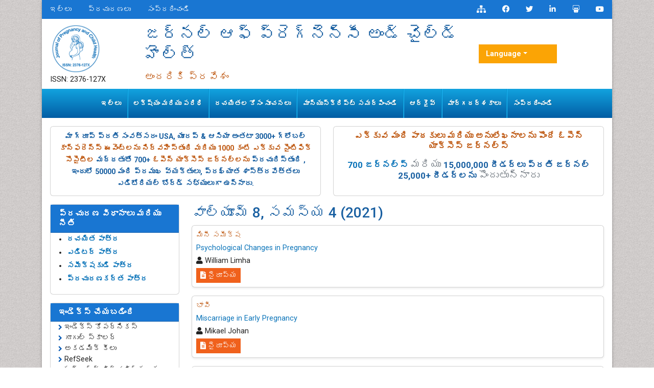

--- FILE ---
content_type: text/html; charset=UTF-8
request_url: https://telugu.omicsonline.org/archive/jpch-volume-8-issue-4-year-2021.html
body_size: 8302
content:
<!DOCTYPE html>
<html lang="te">
<head>
<title>జర్నల్ ఆఫ్ ప్రెగ్నెన్సీ అండ్ చైల్డ్ హెల్త్ | 8 | 2021</title>
<meta name="keywords" content="జర్నల్ ఆఫ్ ప్రెగ్నెన్సీ అండ్ చైల్డ్ హెల్త్ journal articles, 8 | 2021"/>
<meta name="description" content="జర్నల్ ఆఫ్ ప్రెగ్నెన్సీ అండ్ చైల్డ్ హెల్త్, 8 | 2021."/>
<link rel="shortcut icon" href="https://telugu.omicsonline.org/assets/images/favicon.ico"/>
<meta http-equiv="Content-Language" content="te">
<link rel="canonical" href="https://telugu.omicsonline.org/archive/jpch-volume-8-issue-4-year-2021.html">
<meta name="google-site-verification" content="qN-HrL2WXoaG2H19_JlH51p2Wb35uW3rvhvy4fVnXnE" />
<link rel="alternate" href="https://telugu.omicsonline.org/archive/jpch-volume-8-issue-4-year-2021.html" hreflang="te-in"/>

<link href="https://cdn.jsdelivr.net/npm/bootstrap@5.2.3/dist/css/bootstrap.min.css" rel="stylesheet">
<link href="https://fonts.googleapis.com/css?family=Lato:100,100i,300,300i,400,400i,700,700i,900,900i|Noto+Sans:400,400i,700,700i|Open+Sans:300,300i,400,400i,600,600i,700,700i,800,800i|Roboto:100,100i,300,300i,400,400i,500,500i,700,700i,900,900i" rel="stylesheet">
<link href="https://fonts.googleapis.com/css?family=Ubuntu:300,300i,400,400i,500,500i,700,700i" rel="stylesheet">
<link rel="stylesheet" href="https://pro.fontawesome.com/releases/v5.10.0/css/all.css" crossorigin="anonymous" />
<link rel="stylesheet" href="https://cdnjs.cloudflare.com/ajax/libs/font-awesome/4.7.0/css/font-awesome.min.css">
<script src="https://code.jquery.com/jquery-3.6.0.min.js" type="94c5f24cefc5fc94df4f6e4d-text/javascript"></script>
<script src="https://cdn.jsdelivr.net/npm/bootstrap@5.2.3/dist/js/bootstrap.bundle.min.js" type="94c5f24cefc5fc94df4f6e4d-text/javascript"></script>
<link rel="stylesheet" href="/assets/css/styles.css">
<script type="94c5f24cefc5fc94df4f6e4d-text/javascript">
    $(document).ready(function() {
        // Explicitly initialize Bootstrap dropdowns
        var dropdownElementList = [].slice.call(document.querySelectorAll('.dropdown-toggle'));
        var dropdownList = dropdownElementList.map(function(dropdownToggle) {
            return new bootstrap.Dropdown(dropdownToggle);
        });
    });
</script>
<!-- Global site tag (gtag.js) - Google Analytics -->
<script async src="https://www.googletagmanager.com/gtag/js?id=G-XE1DHPF3VQ" type="94c5f24cefc5fc94df4f6e4d-text/javascript"></script>
<script type="94c5f24cefc5fc94df4f6e4d-text/javascript">
  window.dataLayer = window.dataLayer || [];
  function gtag(){dataLayer.push(arguments);}
  gtag('js', new Date());

  gtag('config', 'G-T2M8MGBM9G');
</script></head>
<body>
    <div class="container  j_home_page">
        <div class="bg-white shadow-3dp">
            <!-- header  section -->
            <section class="bg-blue-700">
    <div class="row">
        <div class="col-12 col-sm-6">
            <nav class="nav divided-list justify-content-center justify-content-sm-start">
                <a href="https://telugu.omicsonline.org/" title="ఇక్కడ నొక్కండి" class="nav-link white">ఇల్లు</a>
                <a href="https://telugu.omicsonline.org/scientific-journals.html" title="ఇక్కడ నొక్కండి" class="nav-link white">ప్రచురణలు</a>
                <a href="https://telugu.omicsonline.org/contact.html" title="ఇక్కడ నొక్కండి" class="nav-link white">సంప్రదించండి</a>
            </nav>
        </div>
        <div class="col-12 col-sm-6">
            <nav class="nav justify-content-center justify-content-sm-end">
                <a href="https://telugu.omicsonline.org/sitemap.xml" title="Click here" class="nav-link icon white bg-transparent"><i class="fas fa-sitemap"></i></a>
                <a rel="nofollow" href="https://www.facebook.com/omicsinternational" target="_blank" title="Omics Facebook" class="nav-link icon white bg-transparent"><i class="fab fa-facebook-f"></i></a>
                <a rel="nofollow" href="https://twitter.com/Omicsjournals" target="_blank" title="Omics Twitter" class="nav-link icon white bg-transparent"><i class="fab fa-twitter"></i></a>
                <a rel="nofollow" href="https://www.linkedin.com/company/omics-publishing-group/" target="_blank" title="Omics LinkedIn" class="nav-link icon white bg-transparent"><i class="fab fa-linkedin-in"></i></a>
                <a rel="nofollow" href="https://www.slideshare.net/OMICSPublishingGroup" target="_blank" title="Omics Slideshare" class="nav-link icon white bg-transparent"><i class="fab fa-slideshare"></i></a>
                <a rel="nofollow" href="https://www.youtube.com/OMICSPublishingGroup" target="_blank" title="Omics Youtube" class="nav-link icon white bg-transparent"><i class="fab fa-youtube"></i></a>
            </nav>
        </div>
    </div>
</section>

<section class="px-3">
    <div class="row align-items-center my-2">
        <div class="col-12 col-md-2">
            <div class="journal_logo"><a href="" title="ఓమిక్స్ ఇంటర్నేషనల్"><img src="https://www.omicsgroup.org/articles-admin/headers/Journal-of-Pregnancy-and-Child-Health-logo.png" alt="ఓమిక్స్ ఇంటర్నేషనల్" width="100" height="100"></a></div>
            <div class="issn">ISSN: 2376-127X</div>        </div>
        <div class="col-12 col-md-7">
            <h1 class="text-primary text-left journal_head">జర్నల్ ఆఫ్ ప్రెగ్నెన్సీ అండ్ చైల్డ్ హెల్త్</h1>
             <small class="text-warning float-left">అందరికి ప్రవేశం</small>
        </div>
        <div class="col-12 col-md-2">
        <!---languages drop down---->
            <div class="nav-item dropdown multi_lang j_multi_lang">
                <a class="nav-link dropdown-toggle" href="#" id="multi_lang" role="button" data-toggle="dropdown" aria-haspopup="true" aria-expanded="false">Language</a>
                <div class="dropdown-menu" aria-labelledby="">
                                        <a class="dropdown-item" href="https://www.omicsonline.org/archive/jpch-volume-8-issue-4-year-2021.html" title="English">
                        <img src="https://www.omicsgroup.org/admin/flags/usa.png">English                    </a>
                                        <a class="dropdown-item" href="https://spanish.omicsonline.org/archive/jpch-volume-8-issue-4-year-2021.html" title="Spanish">
                        <img src="https://www.omicsgroup.org/admin/flags/spain.png">Spanish                    </a>
                                        <a class="dropdown-item" href="https://chinese.omicsonline.org/archive/jpch-volume-8-issue-4-year-2021.html" title="Chinese">
                        <img src="https://www.omicsgroup.org/admin/flags/china.png">Chinese                    </a>
                                        <a class="dropdown-item" href="https://russian.omicsonline.org/archive/jpch-volume-8-issue-4-year-2021.html" title="Russian">
                        <img src="https://www.omicsgroup.org/admin/flags/russia.png">Russian                    </a>
                                        <a class="dropdown-item" href="https://german.omicsonline.org/archive/jpch-volume-8-issue-4-year-2021.html" title="German">
                        <img src="https://www.omicsgroup.org/admin/flags/germany.png">German                    </a>
                                        <a class="dropdown-item" href="https://french.omicsonline.org/archive/jpch-volume-8-issue-4-year-2021.html" title="French">
                        <img src="https://www.omicsgroup.org/admin/flags/france.png">French                    </a>
                                        <a class="dropdown-item" href="https://japanese.omicsonline.org/archive/jpch-volume-8-issue-4-year-2021.html" title="Japanese">
                        <img src="https://www.omicsgroup.org/admin/flags/japan.png">Japanese                    </a>
                                        <a class="dropdown-item" href="https://portuguese.omicsonline.org/archive/jpch-volume-8-issue-4-year-2021.html" title="Portuguese">
                        <img src="https://www.omicsgroup.org/admin/flags/portugal.png">Portuguese                    </a>
                                        <a class="dropdown-item" href="https://hindi.omicsonline.org/archive/jpch-volume-8-issue-4-year-2021.html" title="Hindi">
                        <img src="https://www.omicsgroup.org/admin/flags/india.png">Hindi                    </a>
                                        <a class="dropdown-item" href="https://tamil.omicsonline.org/archive/jpch-volume-8-issue-4-year-2021.html" title="Tamil">
                        <img src="https://www.omicsgroup.org/admin/flags/india.png">Tamil                    </a>
                                    </div>
            </div>
            <!---languages drop down---->  
        </div>
    </div>
</section>

<!-- end header -->

<nav class="navbar navbar-expand-lg bg-navbar navbar-light bg-light" id="mainNavbar">
    <div class="container">
        <button class="navbar-toggler" type="button" data-bs-toggle="collapse" data-bs-target="#navbarSupportedContent" aria-controls="navbarSupportedContent" aria-expanded="false" aria-label="Toggle navigation">
            <span class="navbar-toggler-icon"></span>
        </button>
        <div class="collapse navbar-collapse justify-content-center" id="navbarSupportedContent">
            <ul class="navbar-nav mb-auto mb-2 mb-lg-0 ">
                <li class="nav-item">
                    <a class="nav-link" href="https://telugu.omicsonline.org/journals/pregnancy-and-child-health.html" title="ఇక్కడ నొక్కండి">ఇల్లు</a>
                </li>
                
                <li class="nav-item">
                    <a class="nav-link" href="https://telugu.omicsonline.org/journals/aimsandscope-pregnancy-and-child-health-open-access.html" title="ఇక్కడ నొక్కండి">లక్ష్యం మరియు పరిధి</a>
                </li>
              
                <li class="nav-item">
                    <a class="nav-link" href="https://telugu.omicsonline.org/journals/instructionsforauthors-pregnancy-and-child-health-open-access.html" title="ఇక్కడ నొక్కండి">రచయితల కోసం సూచనలు</a>
                </li>
                
                <li class="nav-item">
                    <a class="nav-link" href="https://telugu.omicsonline.org/journals/submitmanuscript-pregnancy-and-child-health-open-access.html" title="ఇక్కడ నొక్కండి">మాన్యుస్క్రిప్ట్ సమర్పించండి</a>
                </li>
                
                <li class="nav-item">
                    <a class="nav-link" href="https://telugu.omicsonline.org/journals/archive-pregnancy-and-child-health-open-access.html" title="ఇక్కడ నొక్కండి"> ఆర్కైవ్</a>
                </li> 
                
                <li class="nav-item">
                    <a class="nav-link" href="https://telugu.omicsonline.org/journals/guidelines-pregnancy-and-child-health-open-access.html" title="ఇక్కడ నొక్కండి"> మార్గదర్శకాలు</a>
                </li> 
        
                <!--<li class="nav-item dropdown">
                    <a class="nav-link dropdown-toggle" href="#" id="navbarDropdown" role="button" data-bs-toggle="dropdown" aria-expanded="false">
                       ప్రత్యేక సమస్యలు                    </a>
                    <ul class="dropdown-menu" aria-labelledby="navbarDropdown">
                        <li><a class="dropdown-item" href="https://telugu.omicsonline.org/journals/guidelines-pregnancy-and-child-health-open-access.html" title="ఇక్కడ నొక్కండి">మార్గదర్శకాలు</a></li>
                        <li><a class="dropdown-item" href="" title="ఇక్కడ నొక్కండి">రచయిత పాత్ర
</a></li>
                    </ul>
                </li>-->
                
                <li class="nav-item">
                    <a class="nav-link" href="https://telugu.omicsonline.org/journals/contact-pregnancy-and-child-health-open-access.html" title="ఇక్కడ నొక్కండి">సంప్రదించండి</a>
                </li>
            </ul>
        </div>
    </div>
</nav>

<!-- navbar end -->
<section class="px-3 pt-3">
    <div class="row">
        <div class="col-12 col-sm-6 mb-3">
            <div class="card equal-height-1 d-none d-sm-none d-lg-block" style="height: 136.6px;">
                <div class="card-body p-2 text-center text-primary" style="line-height:23px;">
                    <p><strong><font style="vertical-align: inherit;"><font style="vertical-align: inherit;">మా గ్రూప్ ప్రతి సంవత్సరం USA, యూరప్ &amp; ఆసియా అంతటా 3000+ గ్లోబల్ </font></font><a class="text-warning" href="https://www.conferenceseries.com/" target="_blank" title="సమావేశాలు"><font style="vertical-align: inherit;"><font style="vertical-align: inherit;">కాన్ఫరెన్స్ ఈవెంట్&zwnj;లను నిర్వహిస్తుంది మరియు 1000 కంటే ఎక్కువ సైంటిఫిక్ </font></font></a><a class="text-warning" href="https://www.omicsonline.org/international-societies-world-fedarations-scientific-associations.php" title="సంఘాలు"><font style="vertical-align: inherit;"><font style="vertical-align: inherit;">సొసైటీల</font></font></a><font style="vertical-align: inherit;"><font style="vertical-align: inherit;"> మద్దతుతో </font><font style="vertical-align: inherit;">700+ </font></font><a class="text-warning" href="https://www.omicsonline.org/open-access-journals-list.php" title="యాక్సెస్ జర్నల్స్ తెరవండి"><font style="vertical-align: inherit;"><font style="vertical-align: inherit;">ఓపెన్ యాక్సెస్ జర్నల్&zwnj;లను</font></font></a><font style="vertical-align: inherit;"><font style="vertical-align: inherit;"> ప్రచురిస్తుంది , ఇందులో 50000 మంది ప్రముఖ వ్యక్తులు, ప్రఖ్యాత శాస్త్రవేత్తలు ఎడిటోరియల్ బోర్డ్ సభ్యులుగా ఉన్నారు.</font></font></strong></p>
                </div>
            </div>
        </div>
        <div class="col-12 col-sm-6">
            <div class="card equal-height-1 d-none d-sm-none d-lg-block card-body p-2 text-center" style="height: 136.6px;">
                <p class="m-b-0" style="font-size:17px;line-height:20px;"><strong><a class="text-warning" href="https://www.omicsonline.org/journals-publishing-getting-readers-indexing.php" title="ఎక్కువ మంది పాఠకులు మరియు అనులేఖనాలను పొందే ఓపెన్ యాక్సెస్ జర్నల్స్"><font style="vertical-align: inherit;"><font style="vertical-align: inherit;">ఎక్కువ మంది పాఠకులు మరియు అనులేఖనాలను పొందే ఓపెన్ యాక్సెస్ జర్నల్స్</font></font></a></strong></p>

<p class="m-b-0" style="font-size:17px;line-height:20px;"><strong><a href="https://www.omicsonline.org/open-access-journals-list.php" title="700 పత్రికలు"><font style="vertical-align: inherit;"><font style="vertical-align: inherit;">700 జర్నల్స్</font></font></a></strong> <small class="text-muted"><font style="vertical-align: inherit;"><font style="vertical-align: inherit;"> మరియు </font></font></small> <strong class="text-primary"><font style="vertical-align: inherit;"><font style="vertical-align: inherit;">15,000,000 రీడర్లు ప్రతి జర్నల్ </font></font></strong> <font style="vertical-align: inherit;"><strong class="text-primary"><font style="vertical-align: inherit;">25,000+ రీడర్లను </font></strong></font><small class="text-muted"><font style="vertical-align: inherit;"><font style="vertical-align: inherit;">పొందుతున్నారు</font></font></small></p>
            </div>
        </div>
    </div>
</section>

<script type="94c5f24cefc5fc94df4f6e4d-text/javascript">
  $(document).ready(function() {
    // Toggle the 'show' class when the button is clicked
    $('#multi_lang').click(function() {
      $('.dropdown-menu').toggleClass('show');
    });
  });
</script>            <!--  content and siebar -->
            <div class="px-3">
                <div class="row">
                    <div class="col-md-12 col-lg-3 order-last order-lg-first">
    <div class="card border-blue-600 mb-3 jrnl-panel">
        <h6 class="card-header bg-blue-700 fweight-600">
            <a href="https://www.omicsonline.org/publication-policies-and-ethics.php" class="white">ప్రచురణ విధానాలు మరియు నీతి</a>
        </h6>
        <ul style="line-height:26px;">
            <li><a href="https://telugu.omicsonline.org/publication-policies-and-ethics.html#authors"><strong>రచయిత పాత్ర
</strong></a></li>
            <li><a href="https://telugu.omicsonline.org/publication-policies-and-ethics.html#editors"><strong>ఎడిటర్ పాత్ర</strong></a></li>
            <li><a href="https://telugu.omicsonline.org/publication-policies-and-ethics.html#reviewers"><strong>సమీక్షకుడి పాత్ర</strong></a></li>
            <li><a href="https://telugu.omicsonline.org/publication-policies-and-ethics.html#publisher"><strong>ప్రచురణకర్త పాత్ర</strong></a></li>
        </ul>
    </div>


        <div class="card border-blue-600 mb-3 jrnl-panel">
        <h6 class="card-header bg-blue-700 fweight-600 white">ఇండెక్స్ చేయబడింది</h6>
        <ul class="index-list">
                        <li><i class="fa fa-chevron-right" style="font-size: 11px;color: #0056b3;"></i> ఇండెక్స్ కోపర్నికస్</li>
                        <li><i class="fa fa-chevron-right" style="font-size: 11px;color: #0056b3;"></i> గూగుల్ స్కాలర్</li>
                        <li><i class="fa fa-chevron-right" style="font-size: 11px;color: #0056b3;"></i> అకడమిక్ కీలు</li>
                        <li><i class="fa fa-chevron-right" style="font-size: 11px;color: #0056b3;"></i> RefSeek</li>
                        <li><i class="fa fa-chevron-right" style="font-size: 11px;color: #0056b3;"></i> హమ్దార్డ్ విశ్వవిద్యాలయం</li>
                        <li><i class="fa fa-chevron-right" style="font-size: 11px;color: #0056b3;"></i> EBSCO AZ</li>
                        <li><i class="fa fa-chevron-right" style="font-size: 11px;color: #0056b3;"></i> OCLC- వరల్డ్ క్యాట్</li>
                        <li><i class="fa fa-chevron-right" style="font-size: 11px;color: #0056b3;"></i> పబ్లోన్స్</li>
                        <li><i class="fa fa-chevron-right" style="font-size: 11px;color: #0056b3;"></i> జెనీవా ఫౌండేషన్ ఫర్ మెడికల్ ఎడ్యుకేషన్ అండ్ రీసెర్చ్</li>
                        <li><i class="fa fa-chevron-right" style="font-size: 11px;color: #0056b3;"></i> యూరో పబ్</li>
                        <li><i class="fa fa-chevron-right" style="font-size: 11px;color: #0056b3;"></i> ICMJE</li>
                    </ul>
        <div class="card-footer">
            <a href="https://telugu.omicsonline.org/journals/indexing-pregnancy-and-child-health-open-access.html" class="btn btn-success btn-xs" title="ఇక్కడ నొక్కండి">మరిన్ని చూడండి
 <i aria-hidden="true" class="fa fa-angle-double-right"></i></a>
        </div>
    </div>
    
    <div class="card border-blue-600 mb-3 jrnl-panel">
        <h6 class="card-header bg-blue-700 fweight-600 white">ఉపయోగకరమైన లింకులు
</h6>
        <div class="card-body p-0">
            <nav class="nav flex-column icon-list icon-list-angle-right a-py-1">
                <a class="nav-item nav-link deep-orange-400-before" href="https://telugu.omicsonline.org/journals/aimsandscope-pregnancy-and-child-health-open-access.html" title="ఇక్కడ నొక్కండి">లక్ష్యం మరియు పరిధి</a>
                <a class="nav-item nav-link deep-orange-400-before" href="https://telugu.omicsonline.org/journals/ethics-pregnancy-and-child-health-open-access.html" title="ఇక్కడ నొక్కండి">పబ్లికేషన్ ఎథిక్స్ మరియు మాల్‌ప్రాక్టీస్ స్టేట్‌మెంట్</a>
                <a class="nav-item nav-link deep-orange-400-before" href="https://telugu.omicsonline.org/journals/peerreview-pregnancy-and-child-health-open-access.html" title="ఇక్కడ నొక్కండి">పీర్ సమీక్ష ప్రక్రియ</a>
                <a class="nav-item nav-link deep-orange-400-before" href="https://telugu.omicsonline.org/article-processing-charges.html" title="ఇక్కడ నొక్కండి">ఆర్టికల్ ప్రాసెసింగ్ ఛార్జీలు</a>
                <a class="nav-item nav-link deep-orange-400-before" href="https://telugu.omicsonline.org/advertise-with-us.html" title="ఇక్కడ నొక్కండి">మాతో ప్రకటన చేయండి</a>
                <a class="nav-item nav-link deep-orange-400-before" href="https://telugu.omicsonline.org/benefits-of-publishing.html" title="ఇక్కడ నొక్కండి">ప్రచురణ యొక్క ప్రయోజనాలు</a>
                <a class="nav-item nav-link deep-orange-400-before" href="https://telugu.omicsonline.org/journals/indexing-pregnancy-and-child-health-open-access.html" title="ఇక్కడ నొక్కండి">ఇండెక్సింగ్ మరియు ఆర్కైవింగ్</a>
                <a class="nav-item nav-link deep-orange-400-before" href="https://www.scholarscentral.org/submission/pregnancy-child-health.html" target="_blank" title="ఇక్కడ నొక్కండి">మీ పేపర్‌ని ట్రాక్ చేయండి</a>
            </nav>
        </div>
    </div>

    <div class="card border-blue-600 mb-3 jrnl-panel">
        <h6 class="card-header bg-blue-700 fweight-600 white">యాక్సెస్ జర్నల్స్ తెరవండి</h6>
        <div class="card-body p-0">
            <nav class="nav flex-column icon-list icon-list-angle-right a-py-1">
                            <a class="nav-item nav-link deep-orange-400-before" href="https://telugu.omicsonline.org/engineering-journals.html" title="ఇక్కడ నొక్కండి">ఇంజనీరింగ్</a>
                            <a class="nav-item nav-link deep-orange-400-before" href="https://telugu.omicsonline.org/immunology-microbiology-journals.html" title="ఇక్కడ నొక్కండి">ఇమ్యునాలజీ & మైక్రోబయాలజీ</a>
                            <a class="nav-item nav-link deep-orange-400-before" href="https://telugu.omicsonline.org/clinical-journals.html" title="ఇక్కడ నొక్కండి">క్లినికల్ సైన్సెస్</a>
                            <a class="nav-item nav-link deep-orange-400-before" href="https://telugu.omicsonline.org/genetics-and-molecular-biology-journals.html" title="ఇక్కడ నొక్కండి">జెనెటిక్స్ & మాలిక్యులర్ బయాలజీ</a>
                            <a class="nav-item nav-link deep-orange-400-before" href="https://telugu.omicsonline.org/pharmaceutical-sciences-journals.html" title="ఇక్కడ నొక్కండి">ఫార్మాస్యూటికల్ సైన్సెస్</a>
                            <a class="nav-item nav-link deep-orange-400-before" href="https://telugu.omicsonline.org/biochemistry-journals.html" title="ఇక్కడ నొక్కండి">బయోకెమిస్ట్రీ</a>
                            <a class="nav-item nav-link deep-orange-400-before" href="https://telugu.omicsonline.org/material-sciences-journals.html" title="ఇక్కడ నొక్కండి">మెటీరియల్స్ సైన్స్</a>
                            <a class="nav-item nav-link deep-orange-400-before" href="https://telugu.omicsonline.org/medical-sciences-journals.html" title="ఇక్కడ నొక్కండి">మెడికల్ సైన్సెస్</a>
                            <a class="nav-item nav-link deep-orange-400-before" href="https://telugu.omicsonline.org/chemistry-journals.html" title="ఇక్కడ నొక్కండి">రసాయన శాస్త్రం</a>
                        </nav>
        </div>
        <div class="card-footer">
            <a href="https://telugu.omicsonline.org/scientific-journals.html" class="btn btn-success btn-xs" title="ఇక్కడ నొక్కండి">మరిన్ని చూడండి
 <i aria-hidden="true" class="fa fa-angle-double-right"></i></a>
        </div>
    </div>

    <div class="card border-blue-600 mb-3 jrnl-panel">
        <h6 class="card-header bg-blue-700 fweight-600">ఈ పేజీని భాగస్వామ్యం చేయండి
</h6>
        <div class="card-body">
            <nav class="nav social-icons social-icons-sm a-mx-1">
                <a class="nav-link bg-facebook fab fa-facebook-f white" href="https://www.facebook.com/sharer.php?u=" target="_blank" rel="nofollow" title="Share with Facebook"></a>
                <a class="nav-link bg-twitter fab fa-twitter white" href="https://twitter.com/share?url=" target="_blank" rel="nofollow" title="Share with Twitter"></a>
                <a class="nav-link bg-linkedin fab fa-linkedin-in white" href="https://www.linkedin.com/shareArticle?mini=true&amp;url=&amp;title=Share&amp;summary=&amp;source=" target="_blank" rel="nofollow" title="Share with Linkdin"></a>
                <a class="nav-link bg-pinterest fab fa-pinterest white" href="https://pinterest.com/pin/create/button/?url=&amp;media=&amp;description=" rel="nofollow" target="_blank" title="Share with Pintrest"></a>
                <a class="nav-link bg-blogger fab fa-blogger-b white" href="https://www.blogger.com/blog-this.g?u=&amp;n=&amp;t=" target="_blank" rel="nofollow" title="Share with Blogger"></a>
            </nav>
        </div>
    </div>
</div>
                    <div class="col-md-12 col-lg-9">
                        <h3 class="text-primary">వాల్యూమ్ 8, సమస్య 4 (2021)</h3>
                                                   <div class="card shadow-sm mb-3 issue">
                <div class="card-body p-2">
                  <p class="oswald fweight-300 mb-1 text-warning">మినీ సమీక్ష</p>
                  <p class="oswald font-size-16 mb-1"><a href="https://telugu.omicsonline.org/peer-reviewed/psychological-changes-in-pregnancy-115667.html" class="issue-title" title="ఇక్కడ నొక్కండి">Psychological Changes in Pregnancy</a></p>
                  <ul class="list-inline authors-list mb-1">
                    <li class="list-inline">
					<i class="fas fa-user"></i> William  Limha					</li>
                  </ul>
                  <div class="row align-items-center justify-content-between">
                    <div class="col-12 col-md-auto">
                      <nav class="nav icon-links justify-content-end custom-archor">
                                                <a class="nav-link bg-warning bg_abstract text-white" href="https://telugu.omicsonline.org/peer-reviewed/psychological-changes-in-pregnancy-115667.html" title="ఇక్కడ నొక్కండి"><i class="fas fa-file-alt"></i> నైరూప్య
</a>
                          
                      </nav>
                    </div>
                  </div>
                </div>
              </div>
                            <div class="card shadow-sm mb-3 issue">
                <div class="card-body p-2">
                  <p class="oswald fweight-300 mb-1 text-warning">భావి</p>
                  <p class="oswald font-size-16 mb-1"><a href="https://telugu.omicsonline.org/peer-reviewed/miscarriage-in-early-pregnancy-115665.html" class="issue-title" title="ఇక్కడ నొక్కండి">Miscarriage in Early Pregnancy</a></p>
                  <ul class="list-inline authors-list mb-1">
                    <li class="list-inline">
					<i class="fas fa-user"></i> Mikael  Johan					</li>
                  </ul>
                  <div class="row align-items-center justify-content-between">
                    <div class="col-12 col-md-auto">
                      <nav class="nav icon-links justify-content-end custom-archor">
                                                <a class="nav-link bg-warning bg_abstract text-white" href="https://telugu.omicsonline.org/peer-reviewed/miscarriage-in-early-pregnancy-115665.html" title="ఇక్కడ నొక్కండి"><i class="fas fa-file-alt"></i> నైరూప్య
</a>
                          
                      </nav>
                    </div>
                  </div>
                </div>
              </div>
                            <div class="card shadow-sm mb-3 issue">
                <div class="card-body p-2">
                  <p class="oswald fweight-300 mb-1 text-warning">మినీ సమీక్ష</p>
                  <p class="oswald font-size-16 mb-1"><a href="https://telugu.omicsonline.org/peer-reviewed/effect-of-covid-vaccine-in-breast-feeding-women-and-new-born-115664.html" class="issue-title" title="ఇక్కడ నొక్కండి">Effect of COVID Vaccine in Breast Feeding Women and New Born</a></p>
                  <ul class="list-inline authors-list mb-1">
                    <li class="list-inline">
					<i class="fas fa-user"></i> Akiko  Aimi					</li>
                  </ul>
                  <div class="row align-items-center justify-content-between">
                    <div class="col-12 col-md-auto">
                      <nav class="nav icon-links justify-content-end custom-archor">
                                                <a class="nav-link bg-warning bg_abstract text-white" href="https://telugu.omicsonline.org/peer-reviewed/effect-of-covid-vaccine-in-breast-feeding-women-and-new-born-115664.html" title="ఇక్కడ నొక్కండి"><i class="fas fa-file-alt"></i> నైరూప్య
</a>
                          
                      </nav>
                    </div>
                  </div>
                </div>
              </div>
                            <div class="card shadow-sm mb-3 issue">
                <div class="card-body p-2">
                  <p class="oswald fweight-300 mb-1 text-warning">వ్యాఖ్యానం</p>
                  <p class="oswald font-size-16 mb-1"><a href="https://telugu.omicsonline.org/peer-reviewed/child-growth-and-adult-medicine-115661.html" class="issue-title" title="ఇక్కడ నొక్కండి">Child Growth and Adult Medicine</a></p>
                  <ul class="list-inline authors-list mb-1">
                    <li class="list-inline">
					<i class="fas fa-user"></i> Kellogg  Davis					</li>
                  </ul>
                  <div class="row align-items-center justify-content-between">
                    <div class="col-12 col-md-auto">
                      <nav class="nav icon-links justify-content-end custom-archor">
                                                <a class="nav-link bg-warning bg_abstract text-white" href="https://telugu.omicsonline.org/peer-reviewed/child-growth-and-adult-medicine-115661.html" title="ఇక్కడ నొక్కండి"><i class="fas fa-file-alt"></i> నైరూప్య
</a>
                          
                      </nav>
                    </div>
                  </div>
                </div>
              </div>
                            <div class="card shadow-sm mb-3 issue">
                <div class="card-body p-2">
                  <p class="oswald fweight-300 mb-1 text-warning">వ్యాఖ్యానం</p>
                  <p class="oswald font-size-16 mb-1"><a href="https://telugu.omicsonline.org/peer-reviewed/brief-importance-on-umbilical-cord-115659.html" class="issue-title" title="ఇక్కడ నొక్కండి">Brief Importance on Umbilical Cord</a></p>
                  <ul class="list-inline authors-list mb-1">
                    <li class="list-inline">
					<i class="fas fa-user"></i> Joyce  Liam					</li>
                  </ul>
                  <div class="row align-items-center justify-content-between">
                    <div class="col-12 col-md-auto">
                      <nav class="nav icon-links justify-content-end custom-archor">
                                                <a class="nav-link bg-warning bg_abstract text-white" href="https://telugu.omicsonline.org/peer-reviewed/brief-importance-on-umbilical-cord-115659.html" title="ఇక్కడ నొక్కండి"><i class="fas fa-file-alt"></i> నైరూప్య
</a>
                          
                      </nav>
                    </div>
                  </div>
                </div>
              </div>
                                  </div>
                </div>
            </div>
            <div class="container pb-3">
    <div class="row">
        <div class="col-12 col-sm-12 col-md-6 col-lg-6 mt-3 m-b">
            <div class="card border-blue-600 equal-height-2" style="height: 437.8px;">
                <h6 class="card-header bg-orange-800 white p-2">సబ్జెక్ట్ వారీగా జర్నల్స్</h6>
                <div class="card-body">

                    <ul class="list-inline row">
                                                <li style="display:block !important;" class="col-sm-6"> <a title="ఇక్కడ నొక్కండి" href="https://telugu.omicsonline.org/nutrition-journals.html"> ఆహారం & పోషకాహారం </a>
                        </li>
                                                <li style="display:block !important;" class="col-sm-6"> <a title="ఇక్కడ నొక్కండి" href="https://telugu.omicsonline.org/engineering-journals.html"> ఇంజనీరింగ్ </a>
                        </li>
                                                <li style="display:block !important;" class="col-sm-6"> <a title="ఇక్కడ నొక్కండి" href="https://telugu.omicsonline.org/informatics-journals.html"> ఇన్ఫర్మేటిక్స్ </a>
                        </li>
                                                <li style="display:block !important;" class="col-sm-6"> <a title="ఇక్కడ నొక్కండి" href="https://telugu.omicsonline.org/immunology-microbiology-journals.html"> ఇమ్యునాలజీ & మైక్రోబయాలజీ </a>
                        </li>
                                                <li style="display:block !important;" class="col-sm-6"> <a title="ఇక్కడ నొక్కండి" href="https://telugu.omicsonline.org/economics-and-accounting-journals-impact-factor-ranking.html"> ఎకనామిక్స్ & అకౌంటింగ్ </a>
                        </li>
                                                <li style="display:block !important;" class="col-sm-6"> <a title="ఇక్కడ నొక్కండి" href="https://telugu.omicsonline.org/computer-science-journals-impact-factor-ranking.html"> కంప్యూటర్ సైన్స్ </a>
                        </li>
                                                <li style="display:block !important;" class="col-sm-6"> <a title="ఇక్కడ నొక్కండి" href="https://telugu.omicsonline.org/chemical-engineering-journals.html"> కెమికల్ ఇంజనీరింగ్ </a>
                        </li>
                                                <li style="display:block !important;" class="col-sm-6"> <a title="ఇక్కడ నొక్కండి" href="https://telugu.omicsonline.org/clinical-journals.html"> క్లినికల్ సైన్సెస్ </a>
                        </li>
                                                <li style="display:block !important;" class="col-sm-6"> <a title="ఇక్కడ నొక్కండి" href="https://telugu.omicsonline.org/mathematics-journals.html"> గణితం </a>
                        </li>
                                                <li style="display:block !important;" class="col-sm-6"> <a title="ఇక్కడ నొక్కండి" href="https://telugu.omicsonline.org/general-science-journals.html"> జనరల్ సైన్స్ </a>
                        </li>
                                                <li style="display:block !important;" class="col-sm-6"> <a title="ఇక్కడ నొక్కండి" href="https://telugu.omicsonline.org/geology-and-earth-science-journals-impact-factor-ranking.html"> జియాలజీ & ఎర్త్ సైన్స్ </a>
                        </li>
                                                <li style="display:block !important;" class="col-sm-6"> <a title="ఇక్కడ నొక్కండి" href="https://telugu.omicsonline.org/genetics-and-molecular-biology-journals.html"> జెనెటిక్స్ & మాలిక్యులర్ బయాలజీ </a>
                        </li>
                                                <li style="display:block !important;" class="col-sm-6"> <a title="ఇక్కడ నొక్కండి" href="https://telugu.omicsonline.org/nursing-and-health-journals.html"> నర్సింగ్ & హెల్త్ కేర్ </a>
                        </li>
                                                <li style="display:block !important;" class="col-sm-6"> <a title="ఇక్కడ నొక్కండి" href="https://telugu.omicsonline.org/environmental-sciences-journals-impact-factor-ranking.html"> పర్యావరణ శాస్త్రాలు </a>
                        </li>
                                                <li style="display:block !important;" class="col-sm-6"> <a title="ఇక్కడ నొక్కండి" href="https://telugu.omicsonline.org/pharmaceutical-sciences-journals.html"> ఫార్మాస్యూటికల్ సైన్సెస్ </a>
                        </li>
                                                <li style="display:block !important;" class="col-sm-6"> <a title="ఇక్కడ నొక్కండి" href="https://telugu.omicsonline.org/biochemistry-journals.html"> బయోకెమిస్ట్రీ </a>
                        </li>
                                                <li style="display:block !important;" class="col-sm-6"> <a title="ఇక్కడ నొక్కండి" href="https://telugu.omicsonline.org/biomedical-sciences-journals-impact-factor-ranking.html"> బయోమెడికల్ సైన్సెస్ </a>
                        </li>
                                                <li style="display:block !important;" class="col-sm-6"> <a title="ఇక్కడ నొక్కండి" href="https://telugu.omicsonline.org/physics-journals.html"> భౌతిక శాస్త్రం </a>
                        </li>
                                                <li style="display:block !important;" class="col-sm-6"> <a title="ఇక్కడ నొక్కండి" href="https://telugu.omicsonline.org/material-sciences-journals.html"> మెటీరియల్స్ సైన్స్ </a>
                        </li>
                                                <li style="display:block !important;" class="col-sm-6"> <a title="ఇక్కడ నొక్కండి" href="https://telugu.omicsonline.org/medical-sciences-journals.html"> మెడికల్ సైన్సెస్ </a>
                        </li>
                                                <li style="display:block !important;" class="col-sm-6"> <a title="ఇక్కడ నొక్కండి" href="https://telugu.omicsonline.org/chemistry-journals.html"> రసాయన శాస్త్రం </a>
                        </li>
                                                <li style="display:block !important;" class="col-sm-6"> <a title="ఇక్కడ నొక్కండి" href="https://telugu.omicsonline.org/veterinary-science-journals.html"> వెటర్నరీ సైన్సెస్ </a>
                        </li>
                                                <li style="display:block !important;" class="col-sm-6"> <a title="ఇక్కడ నొక్కండి" href="https://telugu.omicsonline.org/business-and-management-journals.html"> వ్యాపార నిర్వహణ </a>
                        </li>
                                                <li style="display:block !important;" class="col-sm-6"> <a title="ఇక్కడ నొక్కండి" href="https://telugu.omicsonline.org/social-and-political-science-journals.html"> సామాజిక & రాజకీయ శాస్త్రాలు </a>
                        </li>
                                            </ul>

                </div>
            </div>
        </div>
        <div class="col-12 col-sm-12 col-md-6 col-lg-6 mt-3 m-b">
            <div class="card border-blue-600 equal-height-2" style="height: 437.8px;">
                <h6 class="card-header bg-orange-800 white p-2">
క్లినికల్ & మెడికల్ జర్నల్స్</h6>
                <div class="card-body ">

                    <ul class="list-inline row">
                                                <li style="display:block !important;" class="col-sm-6"> <a title="ఇక్కడ నొక్కండి" href="https://telugu.omicsonline.org/infectious-diseases-journals.html"> అంటు వ్యాధులు </a>
                        </li>
                                                <li style="display:block !important;" class="col-sm-6"> <a title="ఇక్కడ నొక్కండి" href="https://telugu.omicsonline.org/molecular-biology-journals-impact-factor-ranking.html"> అణు జీవశాస్త్రం </a>
                        </li>
                                                <li style="display:block !important;" class="col-sm-6"> <a title="ఇక్కడ నొక్కండి" href="https://telugu.omicsonline.org/anesthesiology-journals.html"> అనస్థీషియాలజీ </a>
                        </li>
                                                <li style="display:block !important;" class="col-sm-6"> <a title="ఇక్కడ నొక్కండి" href="https://telugu.omicsonline.org/health-care-journals.html"> ఆరోగ్య సంరక్షణ </a>
                        </li>
                                                <li style="display:block !important;" class="col-sm-6"> <a title="ఇక్కడ నొక్కండి" href="https://telugu.omicsonline.org/orthopaedics-journals.html"> ఆర్థోపెడిక్స్ </a>
                        </li>
                                                <li style="display:block !important;" class="col-sm-6"> <a title="ఇక్కడ నొక్కండి" href="https://telugu.omicsonline.org/cardiology-journals.html"> కార్డియాలజీ </a>
                        </li>
                                                <li style="display:block !important;" class="col-sm-6"> <a title="ఇక్కడ నొక్కండి" href="https://telugu.omicsonline.org/clinical-research-journals.html"> క్లినికల్ రీసెర్చ్ </a>
                        </li>
                                                <li style="display:block !important;" class="col-sm-6"> <a title="ఇక్కడ నొక్కండి" href="https://telugu.omicsonline.org/gastroenterology-journals.html"> గ్యాస్ట్రోఎంటరాలజీ </a>
                        </li>
                                                <li style="display:block !important;" class="col-sm-6"> <a title="ఇక్కడ నొక్కండి" href="https://telugu.omicsonline.org/genetics-journals-impact-factor-ranking.html"> జన్యుశాస్త్రం </a>
                        </li>
                                                <li style="display:block !important;" class="col-sm-6"> <a title="ఇక్కడ నొక్కండి" href="https://telugu.omicsonline.org/toxicology-journals.html"> టాక్సికాలజీ </a>
                        </li>
                                                <li style="display:block !important;" class="col-sm-6"> <a title="ఇక్కడ నొక్కండి" href="https://telugu.omicsonline.org/dental-and-oral-health-journals.html"> డెంటిస్ట్రీ </a>
                        </li>
                                                <li style="display:block !important;" class="col-sm-6"> <a title="ఇక్కడ నొక్కండి" href="https://telugu.omicsonline.org/dermatology-journals.html"> డెర్మటాలజీ </a>
                        </li>
                                                <li style="display:block !important;" class="col-sm-6"> <a title="ఇక్కడ నొక్కండి" href="https://telugu.omicsonline.org/nursing-journals.html"> నర్సింగ్ </a>
                        </li>
                                                <li style="display:block !important;" class="col-sm-6"> <a title="ఇక్కడ నొక్కండి" href="https://telugu.omicsonline.org/nephrology-journals.html"> నెఫ్రాలజీ </a>
                        </li>
                                                <li style="display:block !important;" class="col-sm-6"> <a title="ఇక్కడ నొక్కండి" href="https://telugu.omicsonline.org/ophthalmology-journals.html"> నేత్ర వైద్యం </a>
                        </li>
                                                <li style="display:block !important;" class="col-sm-6"> <a title="ఇక్కడ నొక్కండి" href="https://telugu.omicsonline.org/oncology-and-cancer-therapeutics-journals.html"> నేత్ర వైద్యం </a>
                        </li>
                                                <li style="display:block !important;" class="col-sm-6"> <a title="ఇక్కడ నొక్కండి" href="https://telugu.omicsonline.org/neurology-journals.html"> న్యూరాలజీ </a>
                        </li>
                                                <li style="display:block !important;" class="col-sm-6"> <a title="ఇక్కడ నొక్కండి" href="https://telugu.omicsonline.org/pulmonology-journals.html"> పల్మోనాలజీ </a>
                        </li>
                                                <li style="display:block !important;" class="col-sm-6"> <a title="ఇక్కడ నొక్కండి" href="https://telugu.omicsonline.org/pediatrics-journals.html"> పీడియాట్రిక్స్ </a>
                        </li>
                                                <li style="display:block !important;" class="col-sm-6"> <a title="ఇక్కడ నొక్కండి" href="https://telugu.omicsonline.org/reproductive-medicine-journals.html"> పునరుత్పత్తి ఔషధం </a>
                        </li>
                                                <li style="display:block !important;" class="col-sm-6"> <a title="ఇక్కడ నొక్కండి" href="https://telugu.omicsonline.org/physicaltherapy-rehabilitation-journals.html"> ఫిజికల్ థెరపీ & పునరావాసం </a>
                        </li>
                                                <li style="display:block !important;" class="col-sm-6"> <a title="ఇక్కడ నొక్కండి" href="https://telugu.omicsonline.org/medicine-journals.html"> మందు </a>
                        </li>
                                                <li style="display:block !important;" class="col-sm-6"> <a title="ఇక్కడ నొక్కండి" href="https://telugu.omicsonline.org/diabetes-and-endocrinology-journals.html"> మధుమేహం & ఎండోక్రినాలజీ </a>
                        </li>
                                                <li style="display:block !important;" class="col-sm-6"> <a title="ఇక్కడ నొక్కండి" href="https://telugu.omicsonline.org/psychiatry-journals.html"> మనోరోగచికిత్స </a>
                        </li>
                                                <li style="display:block !important;" class="col-sm-6"> <a title="ఇక్కడ నొక్కండి" href="https://telugu.omicsonline.org/microbiology-journals.html"> మైక్రోబయాలజీ </a>
                        </li>
                                                <li style="display:block !important;" class="col-sm-6"> <a title="ఇక్కడ నొక్కండి" href="https://telugu.omicsonline.org/radiology-journals-impact-factor-ranking.html"> రేడియాలజీ </a>
                        </li>
                                                <li style="display:block !important;" class="col-sm-6"> <a title="ఇక్కడ నొక్కండి" href="https://telugu.omicsonline.org/immunology-journals.html"> రోగనిరోధక శాస్త్రం </a>
                        </li>
                                                <li style="display:block !important;" class="col-sm-6"> <a title="ఇక్కడ నొక్కండి" href="https://telugu.omicsonline.org/surgery-journals.html"> సర్జరీ </a>
                        </li>
                                                <li style="display:block !important;" class="col-sm-6"> <a title="ఇక్కడ నొక్కండి" href="https://telugu.omicsonline.org/haematology-journals.html"> హెమటాలజీ </a>
                        </li>
                                            </ul>
                </div>
            </div>
        </div>
    </div>
</div>        </div>
    </div>
    <!-- footer -->
<footer class="border-top-5 border-orange-900">

    <div class="bg-blue-grey-700 border-top-2 border-blue-grey-100 footer_wraper_btm py-3">
        <div class="container">
            <div class="row align-items-center">
                <div class="col-12 col-sm-6">
                    <p class="mb-0 white">ఈ సైట్ యొక్క కంటెంట్ క్రియేటివ్ కామన్స్ అట్రిబ్యూషన్ 4.0 లైసెన్స్ క్రింద అందుబాటులో ఉంది
కాపీరైట్ © 2024 - ఓపెన్ యాక్సెస్ పబ్లిషర్. సర్వ హక్కులు ప్రత్యేకించబడినవి.</p>
                </div>
                <div class="col-12 col-sm-6">
                    <nav class="nav social-icons justify-content-end a-mx-1">
                        <a target="_blank" title="Sitemap" class="nav-link bg-warning fas fa-sitemap white" href="https://telugu.omicsonline.org/sitemap.xml"></a>
                        <a target="_blank" title="slideshare" class="nav-link bg-slideshare fab fa-slideshare white" href="http://www.slideshare.net/OMICSPublishingGroup"></a>
                        <a title="Facebook" class="nav-link bg-facebook fab fa-facebook-f white" onclick="if (!window.__cfRLUnblockHandlers) return false; if (!window.__cfRLUnblockHandlers) return false; _gaq.push(['_trackEvent', 'btn-social-icon', 'click', 'btn-facebook']);" href="https://www.facebook.com/profile.php?id=100076429127488" target="_blank" data-cf-modified-94c5f24cefc5fc94df4f6e4d-=""></a>
                        <a title="Twitter" class="nav-link bg-twitter fab fa-twitter white" onclick="if (!window.__cfRLUnblockHandlers) return false; if (!window.__cfRLUnblockHandlers) return false; _gaq.push(['_trackEvent', 'btn-social-icon', 'click', 'btn-twitter']);" href="https://twitter.com/Omics_Online" target="_blank" data-cf-modified-94c5f24cefc5fc94df4f6e4d-=""></a>

                        <a title="LinkedIn" class="nav-link bg-linkedin fab fa-linkedin-in white" onclick="if (!window.__cfRLUnblockHandlers) return false; if (!window.__cfRLUnblockHandlers) return false; _gaq.push(['_trackEvent', 'btn-social-icon', 'click', 'btn-linkedin']);" href="https://www.linkedin.com/company/omics-publishing-group/" target="_blank" data-cf-modified-94c5f24cefc5fc94df4f6e4d-=""></a>
                        <a class="nav-link bg-rss fas fa-rss white" href="https://www.omicsonline.org/ror.xml" target="_blank"></a>
                        <a onclick="if (!window.__cfRLUnblockHandlers) return false; if (!window.__cfRLUnblockHandlers) return false; _gaq.push(['_trackEvent', 'btn-social-icon', 'click', 'btn-tumblr']);" class="nav-link bg-youtube fab fa-youtube white" href="https://www.youtube.com/OMICSPublishingGroup" target="_blank" data-cf-modified-94c5f24cefc5fc94df4f6e4d-=""></a>
                        <a target="_blank" href="http://www.sciencesblog.org/" onclick="if (!window.__cfRLUnblockHandlers) return false; if (!window.__cfRLUnblockHandlers) return false; _gaq.push(['_trackEvent', 'btn-social-icon', 'click', 'btn-tumblr']);" class="nav-link bg-blogger fab fa-blogger-b white" title="Blog" data-cf-modified-94c5f24cefc5fc94df4f6e4d-=""></a>
                    </nav>
                </div>
            </div>
        </div>
    </div>
</footer>
<!-- end footer -->
<script src="/cdn-cgi/scripts/7d0fa10a/cloudflare-static/rocket-loader.min.js" data-cf-settings="94c5f24cefc5fc94df4f6e4d-|49" defer></script><script defer src="https://static.cloudflareinsights.com/beacon.min.js/vcd15cbe7772f49c399c6a5babf22c1241717689176015" integrity="sha512-ZpsOmlRQV6y907TI0dKBHq9Md29nnaEIPlkf84rnaERnq6zvWvPUqr2ft8M1aS28oN72PdrCzSjY4U6VaAw1EQ==" data-cf-beacon='{"version":"2024.11.0","token":"d964f226456144e083c0f9a073f9d87e","r":1,"server_timing":{"name":{"cfCacheStatus":true,"cfEdge":true,"cfExtPri":true,"cfL4":true,"cfOrigin":true,"cfSpeedBrain":true},"location_startswith":null}}' crossorigin="anonymous"></script>
</body>
</html>